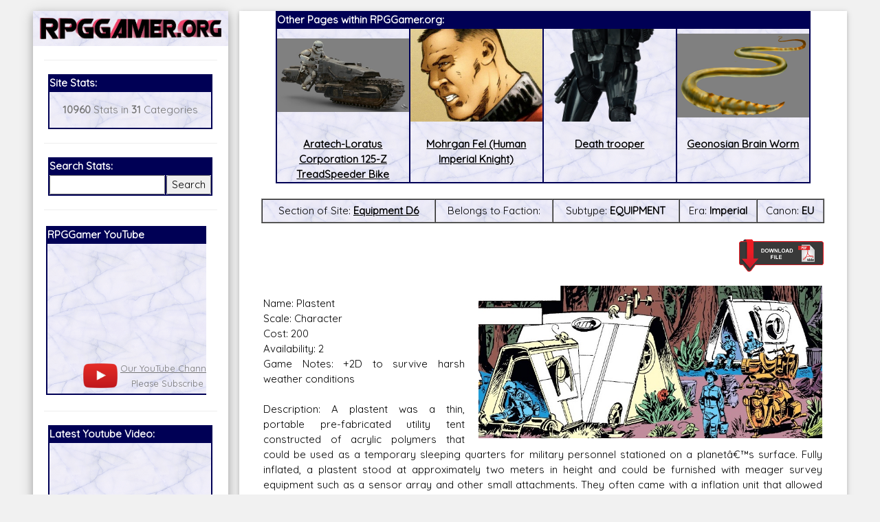

--- FILE ---
content_type: text/html; charset=utf-8
request_url: https://accounts.google.com/o/oauth2/postmessageRelay?parent=https%3A%2F%2Frpggamer.org&jsh=m%3B%2F_%2Fscs%2Fabc-static%2F_%2Fjs%2Fk%3Dgapi.lb.en.2kN9-TZiXrM.O%2Fd%3D1%2Frs%3DAHpOoo_B4hu0FeWRuWHfxnZ3V0WubwN7Qw%2Fm%3D__features__
body_size: 162
content:
<!DOCTYPE html><html><head><title></title><meta http-equiv="content-type" content="text/html; charset=utf-8"><meta http-equiv="X-UA-Compatible" content="IE=edge"><meta name="viewport" content="width=device-width, initial-scale=1, minimum-scale=1, maximum-scale=1, user-scalable=0"><script src='https://ssl.gstatic.com/accounts/o/2580342461-postmessagerelay.js' nonce="x01nmPHS-SjbtxYsNBOLuQ"></script></head><body><script type="text/javascript" src="https://apis.google.com/js/rpc:shindig_random.js?onload=init" nonce="x01nmPHS-SjbtxYsNBOLuQ"></script></body></html>

--- FILE ---
content_type: text/html; charset=utf-8
request_url: https://www.google.com/recaptcha/api2/aframe
body_size: 270
content:
<!DOCTYPE HTML><html><head><meta http-equiv="content-type" content="text/html; charset=UTF-8"></head><body><script nonce="giS3GZV9OQNywYN4IP0HZg">/** Anti-fraud and anti-abuse applications only. See google.com/recaptcha */ try{var clients={'sodar':'https://pagead2.googlesyndication.com/pagead/sodar?'};window.addEventListener("message",function(a){try{if(a.source===window.parent){var b=JSON.parse(a.data);var c=clients[b['id']];if(c){var d=document.createElement('img');d.src=c+b['params']+'&rc='+(localStorage.getItem("rc::a")?sessionStorage.getItem("rc::b"):"");window.document.body.appendChild(d);sessionStorage.setItem("rc::e",parseInt(sessionStorage.getItem("rc::e")||0)+1);localStorage.setItem("rc::h",'1769149734389');}}}catch(b){}});window.parent.postMessage("_grecaptcha_ready", "*");}catch(b){}</script></body></html>